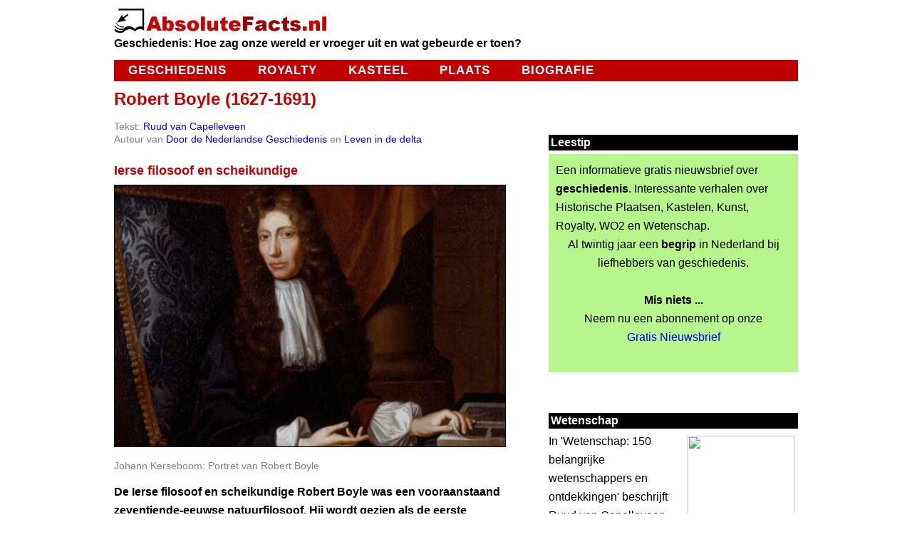

--- FILE ---
content_type: text/html
request_url: https://www.absolutefacts.nl/wetenschap/data/robert-boyle.htm
body_size: 3164
content:
<!doctype html>
<html lang="nl">
<head>
<title>Robert Boyle (1627-1691) Filosoof en scheikundige</title>
<meta name="description" content="De Ierse filosoof en scheikundige Robert Boyle was een telg uit een rijke familie. Hij werd op 25 januari 1627 geboren in Lismore Castle. Hij studeerde aan het Eton College in het Engelse plaatsje Berkshire bij Windsor.">
<meta name="keywords" content="Robert Boyle,wetenschap,ontdekkingen,wetenschapper">
<link rel="canonical" href="https://www.absolutefacts.nl/wetenschap/data/robert-boyle.htm" />
<meta name="rating" content="general">
<meta name="copyright" content="AbsoluteFigures.nl. All rights reserved.">
<meta name="viewport" content="width=device-width, initial-scale=1">
<meta charset="UTF-8" />
<meta name="robots" content="all follow" />
<!-- meta-extra -->
<!-- Google tag (gtag.js) -->
<script async src="https://www.googletagmanager.com/gtag/js?id=G-JKH8VMX661"></script>
<script>
  window.dataLayer = window.dataLayer || [];
  function gtag(){dataLayer.push(arguments);}
  gtag('js', new Date());

  gtag('config', 'G-JKH8VMX661');
</script>
<!-- meta-extra -->
<link rel="stylesheet" media="screen and (max-width: 597px)" href="https://www.absolutefacts.nl/2016-320.css" />
<link rel="stylesheet" media="screen and (min-width: 598px) and (max-width: 959px)" href="https://www.absolutefacts.nl/2016-600.css" />
<link rel="stylesheet" media="screen and (min-width: 960px)" href="https://www.absolutefacts.nl/2016-960.css" />
</head><body><div id="wrapper"><div id="main_container">
<!-- kop -->
<div id="header_container">
<a href="https://www.absolutefacts.nl/"><img src="https://www.absolutefacts.nl/gif/factsnl.gif" alt="AbsoluteFacts.nl" border="0" width="300" hspace="0" vspace="0" align="left" /></a><br clear="all" />
<div class="tekst"><b>Geschiedenis: Hoe zag onze wereld er vroeger uit en wat gebeurde er toen?</b></div>
<div id="hoofdmenu"><ul>
<li><a href="https://www.absolutefacts.nl/geschiedenis/">Geschiedenis</a></li>
<li><a href="https://www.absolutefacts.nl/royalty/">Royalty</a></li>
<li><a href="https://www.absolutefacts.nl/kastelen/">Kasteel</a></li>
<li><a href="https://www.absolutefacts.nl/plaats/">Plaats</a></li>
<li><a href="https://www.absolutefacts.nl/biografie/">Biografie</a></li>
</ul></div>
</div><!-- eind header_container -->
<!-- 2016-kop -->
<div class="tekst"><div id="koptitel">
<h1>Robert Boyle (1627-1691)</h1>
</div><div id="links_container">

<div class="naam">Tekst: <a href="https://www.absolutefacts.nl/winkel/ruud-van-capelleveen.htm" title="Ruud van Capelleveen">Ruud van Capelleveen</a><br />
Auteur van <a href="https://www.absolutefacts.nl/winkel/door-de-nederlandse-geschiedenis.htm" title="Door de Nederlandse Geschiedenis">Door de Nederlandse Geschiedenis</a> en <a href="https://www.absolutefacts.nl/winkel/leven-in-de-delta.htm" title="Leven in de delta">Leven in de delta</a></div>

<h2>Ierse filosoof en scheikundige</h2>
<img src="https://www.absolutefacts.nl/img/wetenschap/johann-kerseboom-portret-van-robert-boyle.jpg" alt="Robert Boyle" width="550" hspace="0" vspace="5" /><br />
<div class="naam">Johann Kerseboom: Portret van Robert Boyle</div>

<b>De Ierse filosoof en scheikundige Robert Boyle was een vooraanstaand zeventiende-eeuwse natuurfilosoof. Hij wordt gezien als de eerste moderne scheikundige. Zijn wetenschappelijke werk omvatte talrijke gebieden, zoals aardwetenschappen, geneeskunde, hydrostatica, natuurkunde, natuurlijke geschiedenis en alchemie.</b><br />

<h2>Studie</h2>
Robert Boyle was een telg uit een rijke familie. Hij werd op 25 januari 1627 geboren in Lismore Castle. Hij studeerde aan het Eton College in het Engelse plaatsje Berkshire bij Windsor. Robert Boyle was erg productief. Hij schreef over talloze natuurkundige zaken, maar ook over devotionele en ethische onderwerpen. Hij schreef bijvoorbeeld essays over de Bijbelse taal, de grenzen van de rede en de rol en betekenis van het christendom voor de filosoof.<br />

<h2>Wet van Boyle</h2>
Robert Boyle wordt tegenwoordig beschouwd als de eerste moderne scheikundige. 'The Sceptical Chymist' (1661) wordt gezien als het werk dat de scheikunde vestigde als aparte tak van de natuurwetenschappen, los van de alchemie en de biologie. Hij ontdekte zestien jaar voordat de Franse wetenschapper Edme Mariotte dat ook zou doen de wet van Boyle: het product van druk en volume van een bepaalde massa van een bepaald gas is constant als de temperatuur constant is.<br />

<div align="center"><br />
<a href="https://www.absolutefacts.nl/winkel/wetenschap.htm" title="Wetenschap: 150 belangrijke wetenschappers en ontdekkingen">
<img src="https://www.absolutefacts.nl/abfi/adv-feit-002-wetenschap-150.jpg" alt="Wetenschap: 150 belangrijke wetenschappers en ontdekkingen" width="300" height="232" /><br clear="all" />
Lees: Wetenschap: 150 belangrijke wetenschappers en ontdekkingen</a><br /></div>

<h2>Oxford</h2>
In de jaren tussen 1656 en 1668 werkte Boyle aan de Universiteit van Oxford. Hij bouwde er met <a href="https://www.geschiedenisextra.nl/e/robert-hooke.htm" title="Robert Hooke">Robert Hooke</a> een luchtpomp, waarmee hij experimenten uitvoerde om de fysische karakteristieken van lucht te doorgronden. Boyle bestudeerde ook het belang van lucht bij verbranding en deed onderzoeken over de ademhaling en de voorplanting van geluid. In 1664 publiceerde hij de studie 'Experiments and considerations touching colours', waarin hij schreef dat licht uit materie bestaat en dat warmte gewogen kan worden.<br />

<h2>Londen</h2>
Boyle was betrokken bij de oprichting van de <a href="https://www.geschiedenisextra.nl/e/royal-society.htm" title="Royal Society">Royal Society</a>. 
Boyle verhuisde in 1668 naar Londen, waar hij bij zijn zuster Katherine Jones woonde. Robert Boyle overleed op 30 december 1691 in de Britse hoofdstad. Hij werd begraven op het kerkhof van <a href="https://www.geschiedenisextra.nl/e/st-martin-in-the-fields.htm" title="St Martin-in-the-Fields">St Martin-in-the-Fields</a>.<br />

<h2>PS</h2>
Wie leest weet meer en begrijpt beter. In onze <a href="https://laposta.nl/f/ssnjhqefc37f" title="Nieuwsbrief">gewaardeerde nieuwsbrief</a> schenken wij regelmatig aandacht aan ontdekkingen en wetenschappers. Lees <a href="https://www.absolutefacts.nl/winkel/wetenschap.htm" title="Wetenschap: 150 belangrijke wetenschappers en ontdekkingen">Wetenschap: 150 belangrijke wetenschappers en ontdekkingen</a> om meer te weten te komen over interessante wetenschappers en ontdekkingen. Robert Boyle komt ook voor in onze uitgave <a href="https://www.absolutefacts.nl/winkel/wetenschap.htm" title="Wetenschap: 150 belangrijke wetenschappers en ontdekkingen">Wetenschap: 150 belangrijke wetenschappers en ontdekkingen</a>.<br />
<br />
Ontvang elke werkdag <a href="https://laposta.nl/f/ssnjhqefc37f" title="Gratis Nieuwsbrief">gratis geschiedenis per e-mail</a><br />

<h2>Lees verder: meer Wetenschap</h2>
<a href="https://www.absolutefacts.nl/wetenschap/" title="Wetenschap en Ontdekkingen">Wetenschap en Ontdekkingen</a><br />

<br />
</div><!-- eind links_container -->
<div id="rechts_container">
<!-- 2016 art-kol2 -->
<div class="kop3z">Leestip</div>
<div class="form">
Een informatieve gratis nieuwsbrief over <b>geschiedenis</b>. Interessante verhalen over Historische Plaatsen, Kastelen, Kunst, Royalty, WO2 en Wetenschap.<br />
<div class="tekst" align="center">Al twintig jaar een <b>begrip</b> in Nederland bij liefhebbers van geschiedenis.<br />
<br /><b>Mis niets ...</b><br />
Neem nu een abonnement op onze<br />
<a href="https://laposta.nl/f/ssnjhqefc37f" title="Gratis Nieuwsbrief">Gratis Nieuwsbrief</a><br /></div>
<br /></div>
<br />
<div class="kop3z">Wetenschap</div>
<img src="https://www.absolutefacts.nl/abfi/feit-002-wetenschap-150.jpg" width="150" height="212" align="right" hspace="5" vspace="5" />
In 'Wetenschap: 150 belangrijke wetenschappers en ontdekkingen' beschrijft Ruud van Capelleveen wonderlijke ontdekkingen en opmerkelijke levens van wetenschappers die het dagelijkse leven veranderden.<br />
De auteur legt deze lastige onderwerpen uit in begrijpelijk Nederlands, zodat ook u nu kunt begrijpen waarom deze wetenschappers zo belangrijk zijn en deze uitvindingen zo bruikbaar waren.<br />
<a href="https://www.absolutefacts.nl/winkel/wetenschap.htm" title="Wetenschap">Wetenschap</a><br />
<br />
<br />
<div class="kop3z">Geschiedenis Nederland</div>
<img src="https://www.absolutefacts.nl/abfi/door-de-nederlandse-geschiedenis-150.jpg" alt="Door de Nederlandse geschiedenis" width="150" height="200" align="right" hspace="5" vspace="5" />
In 'Door de Nederlandse geschiedenis' vertelt Ruud van Capelleveen veel over de Nederlandse geschiedenis: over de moordenaar van Willem van Oranje, Balthasar Gerards, over raadpensionaris Johan van Oldenbarnevelt, die met prins Maurits in conflict raakte, over de invloed van koning Lodewijk Napoleon, die door zijn broer Napoleon Bonaparte aangewezen werd om de Franse belangen te dienen als koning over Nederland, over de Slavenhandel van de WIC en andere belangrijke episodes uit onze vaderlandse geschiedenis.<br />
'Door de Nederlandse geschiedenis' is een bundeling van de beste artikelen van Ruud van Capelleveen over de geschiedenis van Nederland.<br />
<a href="https://www.absolutefacts.nl/winkel/door-de-nederlandse-geschiedenis.htm" title="Door de Nederlandse geschiedenis">Door de Nederlandse geschiedenis</a><br />
<br />

<!-- 2016 art-kol2 -->
</div><!-- eind rechts_container -->
<!-- 2016-ad-footer -->
<div id="adbalk">
Betrouwbare informatie kost veel tijd en geld, maar dankzij onze <a href="https://www.absolutefacts.nl/winkel/" title="populaire producten">populaire producten</a> heeft u op onze website toch gratis toegang.
<br /><br />
</div>
<!-- abfi geschiedenis per land -->
<div align="center"><br />
<a href="https://www.absolutefacts.nl/winkel/geschiedenis-per-land.htm" title="Bekijk aanbiedingen Geschiedenis per land">
<img src="https://www.absolutefacts.nl/abfi/geschiedenis-per-land.jpg" alt="Bekijk aanbiedingen Geschiedenis per land" width="300" height="200" /></a><br /><br clear="all" /></div>
<!-- 2016-ad-footer eind -->
<div id="footer_container">
<div class="footer">
<!-- 2016-art-footer.txt -->
<a href="https://www.absolutefacts.nl/winkel/" title="e-Books">e-Books</a> | 
<a href="https://www.absolutefacts.nl/winkel/geschiedenis.htm" title="geschiedenis">Geschiedenis</a> | 
<a href="https://www.absolutefacts.nl/winkel/kastelen.htm" title="kastelen">Kastelen</a> | 
<a href="https://www.absolutefacts.nl/winkel/royalty.htm" title="Royalty">Royalty</a>
<br />
<a href="https://www.absolutefacts.nl/winkel/nieuwsbrief-geschiedenis.htm" title="Geschiedenis Nieuwsbrief">Nieuwsbrief</a></li> | 
<a href="https://www.absolutefacts.nl/redactie.htm" title="redactie">Redactie</a></li> | 
<a href="https://www.absolutefacts.nl/uw-privacy.htm" title="uw privacy">Uw Privacy</a></li>
<br />

<div class="copyr">AbsoluteFacts.nl is een uitgave van Absolute Figures</div>
<!-- art-footer eind -->
</div></div><!-- eind footer_container -->
</div><!-- eind tekst -->
</div><!-- eind main_container -->
</div><!-- eind wrapper -->
</body></html>
